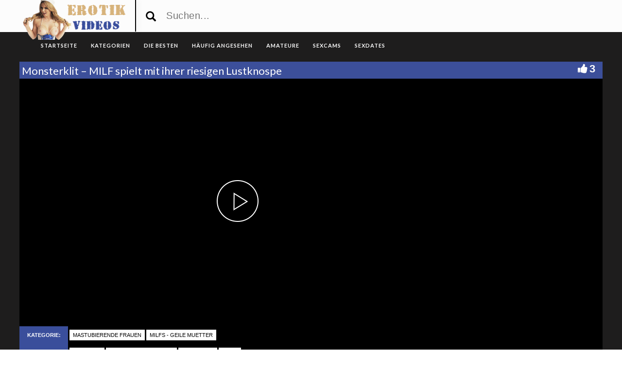

--- FILE ---
content_type: text/html; charset=UTF-8
request_url: https://www.erotik-sexvideos.com/monsterklit-milf-spielt-mit-ihrer-riesigen-lustknospe/
body_size: 14900
content:
<!DOCTYPE html>
<html lang="de">
<head>
	<meta charset="UTF-8">
    <!--[if IE]><meta http-equiv="X-UA-Compatible" content="IE=edge"><![endif]-->
	<meta name="viewport" content="width=device-width, initial-scale=1">
	<!--[if lt IE 9]>
	  <script src="https://www.erotik-sexvideos.com/wp-content/themes/erotikvideos/assets/js/ie8/html5shiv.js"></script>
      <script src="https://www.erotik-sexvideos.com/wp-content/themes/erotikvideos/assets/js/ie8/respond.min.js"></script>
	<![endif]-->	
<meta name="advertising-site-verification" content="a95c634cfec0d7f948cdbb9c553664fd" />

<script>var mars_ajax_url = "https://www.erotik-sexvideos.com/wp-admin/admin-ajax.php";</script><meta name='robots' content='index, follow, max-image-preview:large, max-snippet:-1, max-video-preview:-1' />

	<!-- This site is optimized with the Yoast SEO plugin v26.7 - https://yoast.com/wordpress/plugins/seo/ -->
	<title>Monsterklit - MILF spielt mit ihrer riesigen Lustknospe ★ Erotik und Sexfilme</title>
	<meta name="description" content="&#9654; Das Erotikvideo Monsterklit - MILF spielt mit ihrer riesigen Lustknospe gratis ansehen. Bei uns findest du geile Sex und Erotikfilme in bester Qualität kostenlos &#9829;" />
	<link rel="canonical" href="https://www.erotik-sexvideos.com/monsterklit-milf-spielt-mit-ihrer-riesigen-lustknospe/" />
	<meta property="og:locale" content="de_DE" />
	<meta property="og:type" content="article" />
	<meta property="og:title" content="Monsterklit - MILF spielt mit ihrer riesigen Lustknospe ★ Erotik und Sexfilme" />
	<meta property="og:description" content="&#9654; Das Erotikvideo Monsterklit - MILF spielt mit ihrer riesigen Lustknospe gratis ansehen. Bei uns findest du geile Sex und Erotikfilme in bester Qualität kostenlos &#9829;" />
	<meta property="og:url" content="https://www.erotik-sexvideos.com/monsterklit-milf-spielt-mit-ihrer-riesigen-lustknospe/" />
	<meta property="og:site_name" content="Kostenlose Erotikfilme und Videos" />
	<meta property="og:image" content="https://www.erotik-sexvideos.com/wp-content/uploads/2016/06/monsterklit-milf-spielt-mit-ihrer-riesigen-lustknospe.jpg" />
	<meta property="og:image:width" content="160" />
	<meta property="og:image:height" content="120" />
	<meta property="og:image:type" content="image/jpeg" />
	<meta name="twitter:card" content="summary_large_image" />
	<script type="application/ld+json" class="yoast-schema-graph">{"@context":"https://schema.org","@graph":[{"@type":"WebPage","@id":"https://www.erotik-sexvideos.com/monsterklit-milf-spielt-mit-ihrer-riesigen-lustknospe/","url":"https://www.erotik-sexvideos.com/monsterklit-milf-spielt-mit-ihrer-riesigen-lustknospe/","name":"Monsterklit - MILF spielt mit ihrer riesigen Lustknospe ★ Erotik und Sexfilme","isPartOf":{"@id":"https://www.erotik-sexvideos.com/#website"},"primaryImageOfPage":{"@id":"https://www.erotik-sexvideos.com/monsterklit-milf-spielt-mit-ihrer-riesigen-lustknospe/#primaryimage"},"image":{"@id":"https://www.erotik-sexvideos.com/monsterklit-milf-spielt-mit-ihrer-riesigen-lustknospe/#primaryimage"},"thumbnailUrl":"https://www.erotik-sexvideos.com/wp-content/uploads/2016/06/monsterklit-milf-spielt-mit-ihrer-riesigen-lustknospe.jpg","datePublished":"2016-06-19T14:07:11+00:00","description":"&#9654; Das Erotikvideo Monsterklit - MILF spielt mit ihrer riesigen Lustknospe gratis ansehen. Bei uns findest du geile Sex und Erotikfilme in bester Qualität kostenlos &#9829;","breadcrumb":{"@id":"https://www.erotik-sexvideos.com/monsterklit-milf-spielt-mit-ihrer-riesigen-lustknospe/#breadcrumb"},"inLanguage":"de","potentialAction":[{"@type":"ReadAction","target":["https://www.erotik-sexvideos.com/monsterklit-milf-spielt-mit-ihrer-riesigen-lustknospe/"]}]},{"@type":"ImageObject","inLanguage":"de","@id":"https://www.erotik-sexvideos.com/monsterklit-milf-spielt-mit-ihrer-riesigen-lustknospe/#primaryimage","url":"https://www.erotik-sexvideos.com/wp-content/uploads/2016/06/monsterklit-milf-spielt-mit-ihrer-riesigen-lustknospe.jpg","contentUrl":"https://www.erotik-sexvideos.com/wp-content/uploads/2016/06/monsterklit-milf-spielt-mit-ihrer-riesigen-lustknospe.jpg","width":160,"height":120},{"@type":"BreadcrumbList","@id":"https://www.erotik-sexvideos.com/monsterklit-milf-spielt-mit-ihrer-riesigen-lustknospe/#breadcrumb","itemListElement":[{"@type":"ListItem","position":1,"name":"Startseite","item":"https://www.erotik-sexvideos.com/"},{"@type":"ListItem","position":2,"name":"Videos","item":"https://www.erotik-sexvideos.com/video/"},{"@type":"ListItem","position":3,"name":"Monsterklit &#8211; MILF spielt mit ihrer riesigen Lustknospe"}]},{"@type":"WebSite","@id":"https://www.erotik-sexvideos.com/#website","url":"https://www.erotik-sexvideos.com/","name":"Kostenlose Erotikfilme und Videos","description":"Gratis Erotikfilme ansehen, bei uns bekommst du die schärfsten Erotikvideos zum Nulltarif. Schau gleich deine konstenlosen Erotikvideos online an.","potentialAction":[{"@type":"SearchAction","target":{"@type":"EntryPoint","urlTemplate":"https://www.erotik-sexvideos.com/?s={search_term_string}"},"query-input":{"@type":"PropertyValueSpecification","valueRequired":true,"valueName":"search_term_string"}}],"inLanguage":"de"}]}</script>
	<!-- / Yoast SEO plugin. -->


<link rel='dns-prefetch' href='//code.jquery.com' />
<link rel='dns-prefetch' href='//cdnjs.cloudflare.com' />
<link rel='dns-prefetch' href='//www.googletagmanager.com' />
<link rel='dns-prefetch' href='//fonts.googleapis.com' />
<link rel="alternate" type="application/rss+xml" title="Kostenlose Erotikfilme und Videos &raquo; Feed" href="https://www.erotik-sexvideos.com/feed/" />
<link rel="alternate" type="application/rss+xml" title="Kostenlose Erotikfilme und Videos &raquo; Kommentar-Feed" href="https://www.erotik-sexvideos.com/comments/feed/" />
<link rel="alternate" title="oEmbed (JSON)" type="application/json+oembed" href="https://www.erotik-sexvideos.com/wp-json/oembed/1.0/embed?url=https%3A%2F%2Fwww.erotik-sexvideos.com%2Fmonsterklit-milf-spielt-mit-ihrer-riesigen-lustknospe%2F" />
<link rel="alternate" title="oEmbed (XML)" type="text/xml+oembed" href="https://www.erotik-sexvideos.com/wp-json/oembed/1.0/embed?url=https%3A%2F%2Fwww.erotik-sexvideos.com%2Fmonsterklit-milf-spielt-mit-ihrer-riesigen-lustknospe%2F&#038;format=xml" />
<style id='wp-img-auto-sizes-contain-inline-css' type='text/css'>
img:is([sizes=auto i],[sizes^="auto," i]){contain-intrinsic-size:3000px 1500px}
/*# sourceURL=wp-img-auto-sizes-contain-inline-css */
</style>
<style id='wp-emoji-styles-inline-css' type='text/css'>

	img.wp-smiley, img.emoji {
		display: inline !important;
		border: none !important;
		box-shadow: none !important;
		height: 1em !important;
		width: 1em !important;
		margin: 0 0.07em !important;
		vertical-align: -0.1em !important;
		background: none !important;
		padding: 0 !important;
	}
/*# sourceURL=wp-emoji-styles-inline-css */
</style>
<style id='wp-block-library-inline-css' type='text/css'>
:root{--wp-block-synced-color:#7a00df;--wp-block-synced-color--rgb:122,0,223;--wp-bound-block-color:var(--wp-block-synced-color);--wp-editor-canvas-background:#ddd;--wp-admin-theme-color:#007cba;--wp-admin-theme-color--rgb:0,124,186;--wp-admin-theme-color-darker-10:#006ba1;--wp-admin-theme-color-darker-10--rgb:0,107,160.5;--wp-admin-theme-color-darker-20:#005a87;--wp-admin-theme-color-darker-20--rgb:0,90,135;--wp-admin-border-width-focus:2px}@media (min-resolution:192dpi){:root{--wp-admin-border-width-focus:1.5px}}.wp-element-button{cursor:pointer}:root .has-very-light-gray-background-color{background-color:#eee}:root .has-very-dark-gray-background-color{background-color:#313131}:root .has-very-light-gray-color{color:#eee}:root .has-very-dark-gray-color{color:#313131}:root .has-vivid-green-cyan-to-vivid-cyan-blue-gradient-background{background:linear-gradient(135deg,#00d084,#0693e3)}:root .has-purple-crush-gradient-background{background:linear-gradient(135deg,#34e2e4,#4721fb 50%,#ab1dfe)}:root .has-hazy-dawn-gradient-background{background:linear-gradient(135deg,#faaca8,#dad0ec)}:root .has-subdued-olive-gradient-background{background:linear-gradient(135deg,#fafae1,#67a671)}:root .has-atomic-cream-gradient-background{background:linear-gradient(135deg,#fdd79a,#004a59)}:root .has-nightshade-gradient-background{background:linear-gradient(135deg,#330968,#31cdcf)}:root .has-midnight-gradient-background{background:linear-gradient(135deg,#020381,#2874fc)}:root{--wp--preset--font-size--normal:16px;--wp--preset--font-size--huge:42px}.has-regular-font-size{font-size:1em}.has-larger-font-size{font-size:2.625em}.has-normal-font-size{font-size:var(--wp--preset--font-size--normal)}.has-huge-font-size{font-size:var(--wp--preset--font-size--huge)}.has-text-align-center{text-align:center}.has-text-align-left{text-align:left}.has-text-align-right{text-align:right}.has-fit-text{white-space:nowrap!important}#end-resizable-editor-section{display:none}.aligncenter{clear:both}.items-justified-left{justify-content:flex-start}.items-justified-center{justify-content:center}.items-justified-right{justify-content:flex-end}.items-justified-space-between{justify-content:space-between}.screen-reader-text{border:0;clip-path:inset(50%);height:1px;margin:-1px;overflow:hidden;padding:0;position:absolute;width:1px;word-wrap:normal!important}.screen-reader-text:focus{background-color:#ddd;clip-path:none;color:#444;display:block;font-size:1em;height:auto;left:5px;line-height:normal;padding:15px 23px 14px;text-decoration:none;top:5px;width:auto;z-index:100000}html :where(.has-border-color){border-style:solid}html :where([style*=border-top-color]){border-top-style:solid}html :where([style*=border-right-color]){border-right-style:solid}html :where([style*=border-bottom-color]){border-bottom-style:solid}html :where([style*=border-left-color]){border-left-style:solid}html :where([style*=border-width]){border-style:solid}html :where([style*=border-top-width]){border-top-style:solid}html :where([style*=border-right-width]){border-right-style:solid}html :where([style*=border-bottom-width]){border-bottom-style:solid}html :where([style*=border-left-width]){border-left-style:solid}html :where(img[class*=wp-image-]){height:auto;max-width:100%}:where(figure){margin:0 0 1em}html :where(.is-position-sticky){--wp-admin--admin-bar--position-offset:var(--wp-admin--admin-bar--height,0px)}@media screen and (max-width:600px){html :where(.is-position-sticky){--wp-admin--admin-bar--position-offset:0px}}

/*# sourceURL=wp-block-library-inline-css */
</style><style id='global-styles-inline-css' type='text/css'>
:root{--wp--preset--aspect-ratio--square: 1;--wp--preset--aspect-ratio--4-3: 4/3;--wp--preset--aspect-ratio--3-4: 3/4;--wp--preset--aspect-ratio--3-2: 3/2;--wp--preset--aspect-ratio--2-3: 2/3;--wp--preset--aspect-ratio--16-9: 16/9;--wp--preset--aspect-ratio--9-16: 9/16;--wp--preset--color--black: #000000;--wp--preset--color--cyan-bluish-gray: #abb8c3;--wp--preset--color--white: #ffffff;--wp--preset--color--pale-pink: #f78da7;--wp--preset--color--vivid-red: #cf2e2e;--wp--preset--color--luminous-vivid-orange: #ff6900;--wp--preset--color--luminous-vivid-amber: #fcb900;--wp--preset--color--light-green-cyan: #7bdcb5;--wp--preset--color--vivid-green-cyan: #00d084;--wp--preset--color--pale-cyan-blue: #8ed1fc;--wp--preset--color--vivid-cyan-blue: #0693e3;--wp--preset--color--vivid-purple: #9b51e0;--wp--preset--gradient--vivid-cyan-blue-to-vivid-purple: linear-gradient(135deg,rgb(6,147,227) 0%,rgb(155,81,224) 100%);--wp--preset--gradient--light-green-cyan-to-vivid-green-cyan: linear-gradient(135deg,rgb(122,220,180) 0%,rgb(0,208,130) 100%);--wp--preset--gradient--luminous-vivid-amber-to-luminous-vivid-orange: linear-gradient(135deg,rgb(252,185,0) 0%,rgb(255,105,0) 100%);--wp--preset--gradient--luminous-vivid-orange-to-vivid-red: linear-gradient(135deg,rgb(255,105,0) 0%,rgb(207,46,46) 100%);--wp--preset--gradient--very-light-gray-to-cyan-bluish-gray: linear-gradient(135deg,rgb(238,238,238) 0%,rgb(169,184,195) 100%);--wp--preset--gradient--cool-to-warm-spectrum: linear-gradient(135deg,rgb(74,234,220) 0%,rgb(151,120,209) 20%,rgb(207,42,186) 40%,rgb(238,44,130) 60%,rgb(251,105,98) 80%,rgb(254,248,76) 100%);--wp--preset--gradient--blush-light-purple: linear-gradient(135deg,rgb(255,206,236) 0%,rgb(152,150,240) 100%);--wp--preset--gradient--blush-bordeaux: linear-gradient(135deg,rgb(254,205,165) 0%,rgb(254,45,45) 50%,rgb(107,0,62) 100%);--wp--preset--gradient--luminous-dusk: linear-gradient(135deg,rgb(255,203,112) 0%,rgb(199,81,192) 50%,rgb(65,88,208) 100%);--wp--preset--gradient--pale-ocean: linear-gradient(135deg,rgb(255,245,203) 0%,rgb(182,227,212) 50%,rgb(51,167,181) 100%);--wp--preset--gradient--electric-grass: linear-gradient(135deg,rgb(202,248,128) 0%,rgb(113,206,126) 100%);--wp--preset--gradient--midnight: linear-gradient(135deg,rgb(2,3,129) 0%,rgb(40,116,252) 100%);--wp--preset--font-size--small: 13px;--wp--preset--font-size--medium: 20px;--wp--preset--font-size--large: 36px;--wp--preset--font-size--x-large: 42px;--wp--preset--spacing--20: 0.44rem;--wp--preset--spacing--30: 0.67rem;--wp--preset--spacing--40: 1rem;--wp--preset--spacing--50: 1.5rem;--wp--preset--spacing--60: 2.25rem;--wp--preset--spacing--70: 3.38rem;--wp--preset--spacing--80: 5.06rem;--wp--preset--shadow--natural: 6px 6px 9px rgba(0, 0, 0, 0.2);--wp--preset--shadow--deep: 12px 12px 50px rgba(0, 0, 0, 0.4);--wp--preset--shadow--sharp: 6px 6px 0px rgba(0, 0, 0, 0.2);--wp--preset--shadow--outlined: 6px 6px 0px -3px rgb(255, 255, 255), 6px 6px rgb(0, 0, 0);--wp--preset--shadow--crisp: 6px 6px 0px rgb(0, 0, 0);}:where(.is-layout-flex){gap: 0.5em;}:where(.is-layout-grid){gap: 0.5em;}body .is-layout-flex{display: flex;}.is-layout-flex{flex-wrap: wrap;align-items: center;}.is-layout-flex > :is(*, div){margin: 0;}body .is-layout-grid{display: grid;}.is-layout-grid > :is(*, div){margin: 0;}:where(.wp-block-columns.is-layout-flex){gap: 2em;}:where(.wp-block-columns.is-layout-grid){gap: 2em;}:where(.wp-block-post-template.is-layout-flex){gap: 1.25em;}:where(.wp-block-post-template.is-layout-grid){gap: 1.25em;}.has-black-color{color: var(--wp--preset--color--black) !important;}.has-cyan-bluish-gray-color{color: var(--wp--preset--color--cyan-bluish-gray) !important;}.has-white-color{color: var(--wp--preset--color--white) !important;}.has-pale-pink-color{color: var(--wp--preset--color--pale-pink) !important;}.has-vivid-red-color{color: var(--wp--preset--color--vivid-red) !important;}.has-luminous-vivid-orange-color{color: var(--wp--preset--color--luminous-vivid-orange) !important;}.has-luminous-vivid-amber-color{color: var(--wp--preset--color--luminous-vivid-amber) !important;}.has-light-green-cyan-color{color: var(--wp--preset--color--light-green-cyan) !important;}.has-vivid-green-cyan-color{color: var(--wp--preset--color--vivid-green-cyan) !important;}.has-pale-cyan-blue-color{color: var(--wp--preset--color--pale-cyan-blue) !important;}.has-vivid-cyan-blue-color{color: var(--wp--preset--color--vivid-cyan-blue) !important;}.has-vivid-purple-color{color: var(--wp--preset--color--vivid-purple) !important;}.has-black-background-color{background-color: var(--wp--preset--color--black) !important;}.has-cyan-bluish-gray-background-color{background-color: var(--wp--preset--color--cyan-bluish-gray) !important;}.has-white-background-color{background-color: var(--wp--preset--color--white) !important;}.has-pale-pink-background-color{background-color: var(--wp--preset--color--pale-pink) !important;}.has-vivid-red-background-color{background-color: var(--wp--preset--color--vivid-red) !important;}.has-luminous-vivid-orange-background-color{background-color: var(--wp--preset--color--luminous-vivid-orange) !important;}.has-luminous-vivid-amber-background-color{background-color: var(--wp--preset--color--luminous-vivid-amber) !important;}.has-light-green-cyan-background-color{background-color: var(--wp--preset--color--light-green-cyan) !important;}.has-vivid-green-cyan-background-color{background-color: var(--wp--preset--color--vivid-green-cyan) !important;}.has-pale-cyan-blue-background-color{background-color: var(--wp--preset--color--pale-cyan-blue) !important;}.has-vivid-cyan-blue-background-color{background-color: var(--wp--preset--color--vivid-cyan-blue) !important;}.has-vivid-purple-background-color{background-color: var(--wp--preset--color--vivid-purple) !important;}.has-black-border-color{border-color: var(--wp--preset--color--black) !important;}.has-cyan-bluish-gray-border-color{border-color: var(--wp--preset--color--cyan-bluish-gray) !important;}.has-white-border-color{border-color: var(--wp--preset--color--white) !important;}.has-pale-pink-border-color{border-color: var(--wp--preset--color--pale-pink) !important;}.has-vivid-red-border-color{border-color: var(--wp--preset--color--vivid-red) !important;}.has-luminous-vivid-orange-border-color{border-color: var(--wp--preset--color--luminous-vivid-orange) !important;}.has-luminous-vivid-amber-border-color{border-color: var(--wp--preset--color--luminous-vivid-amber) !important;}.has-light-green-cyan-border-color{border-color: var(--wp--preset--color--light-green-cyan) !important;}.has-vivid-green-cyan-border-color{border-color: var(--wp--preset--color--vivid-green-cyan) !important;}.has-pale-cyan-blue-border-color{border-color: var(--wp--preset--color--pale-cyan-blue) !important;}.has-vivid-cyan-blue-border-color{border-color: var(--wp--preset--color--vivid-cyan-blue) !important;}.has-vivid-purple-border-color{border-color: var(--wp--preset--color--vivid-purple) !important;}.has-vivid-cyan-blue-to-vivid-purple-gradient-background{background: var(--wp--preset--gradient--vivid-cyan-blue-to-vivid-purple) !important;}.has-light-green-cyan-to-vivid-green-cyan-gradient-background{background: var(--wp--preset--gradient--light-green-cyan-to-vivid-green-cyan) !important;}.has-luminous-vivid-amber-to-luminous-vivid-orange-gradient-background{background: var(--wp--preset--gradient--luminous-vivid-amber-to-luminous-vivid-orange) !important;}.has-luminous-vivid-orange-to-vivid-red-gradient-background{background: var(--wp--preset--gradient--luminous-vivid-orange-to-vivid-red) !important;}.has-very-light-gray-to-cyan-bluish-gray-gradient-background{background: var(--wp--preset--gradient--very-light-gray-to-cyan-bluish-gray) !important;}.has-cool-to-warm-spectrum-gradient-background{background: var(--wp--preset--gradient--cool-to-warm-spectrum) !important;}.has-blush-light-purple-gradient-background{background: var(--wp--preset--gradient--blush-light-purple) !important;}.has-blush-bordeaux-gradient-background{background: var(--wp--preset--gradient--blush-bordeaux) !important;}.has-luminous-dusk-gradient-background{background: var(--wp--preset--gradient--luminous-dusk) !important;}.has-pale-ocean-gradient-background{background: var(--wp--preset--gradient--pale-ocean) !important;}.has-electric-grass-gradient-background{background: var(--wp--preset--gradient--electric-grass) !important;}.has-midnight-gradient-background{background: var(--wp--preset--gradient--midnight) !important;}.has-small-font-size{font-size: var(--wp--preset--font-size--small) !important;}.has-medium-font-size{font-size: var(--wp--preset--font-size--medium) !important;}.has-large-font-size{font-size: var(--wp--preset--font-size--large) !important;}.has-x-large-font-size{font-size: var(--wp--preset--font-size--x-large) !important;}
/*# sourceURL=global-styles-inline-css */
</style>

<style id='classic-theme-styles-inline-css' type='text/css'>
/*! This file is auto-generated */
.wp-block-button__link{color:#fff;background-color:#32373c;border-radius:9999px;box-shadow:none;text-decoration:none;padding:calc(.667em + 2px) calc(1.333em + 2px);font-size:1.125em}.wp-block-file__button{background:#32373c;color:#fff;text-decoration:none}
/*# sourceURL=/wp-includes/css/classic-themes.min.css */
</style>
<link rel='stylesheet' id='bootstrap.min.css-css' href='https://www.erotik-sexvideos.com/wp-content/themes/erotikvideos/assets/css/bootstrap.min.css?ver=6.9' type='text/css' media='all' />
<link rel='stylesheet' id='mars-font-awesome.css-css' href='https://www.erotik-sexvideos.com/wp-content/themes/erotikvideos/assets/css/font-awesome.min.css?ver=6.9' type='text/css' media='all' />
<link rel='stylesheet' id='mars-googlefont-lato-css' href='//fonts.googleapis.com/css?family=Lato%3A300%2C400%2C700%2C900&#038;ver=6.9' type='text/css' media='all' />
<link rel='stylesheet' id='style-css' href='https://www.erotik-sexvideos.com/wp-content/themes/erotikvideos/style.css' type='text/css' media='all' />
<link rel='stylesheet' id='bootstrap-multiselect.css-css' href='https://www.erotik-sexvideos.com/wp-content/themes/erotikvideos/assets/css/bootstrap-multiselect.css?ver=6.9' type='text/css' media='all' />
<link rel='stylesheet' id='bsf-Defaults-css' href='https://www.erotik-sexvideos.com/wp-content/uploads/smile_fonts/Defaults/Defaults.css?ver=3.19.13' type='text/css' media='all' />
<script type="text/javascript" src="https://www.erotik-sexvideos.com/wp-includes/js/jquery/jquery.min.js?ver=3.7.1" id="jquery-core-js"></script>
<script type="text/javascript" src="https://www.erotik-sexvideos.com/wp-includes/js/jquery/jquery-migrate.min.js?ver=3.4.1" id="jquery-migrate-js"></script>

<!-- Google Tag (gtac.js) durch Site-Kit hinzugefügt -->
<!-- Von Site Kit hinzugefügtes Google-Analytics-Snippet -->
<script type="text/javascript" src="https://www.googletagmanager.com/gtag/js?id=GT-MKP3KVR" id="google_gtagjs-js" async></script>
<script type="text/javascript" id="google_gtagjs-js-after">
/* <![CDATA[ */
window.dataLayer = window.dataLayer || [];function gtag(){dataLayer.push(arguments);}
gtag("set","linker",{"domains":["www.erotik-sexvideos.com"]});
gtag("js", new Date());
gtag("set", "developer_id.dZTNiMT", true);
gtag("config", "GT-MKP3KVR");
//# sourceURL=google_gtagjs-js-after
/* ]]> */
</script>
<link rel="https://api.w.org/" href="https://www.erotik-sexvideos.com/wp-json/" /><link rel="EditURI" type="application/rsd+xml" title="RSD" href="https://www.erotik-sexvideos.com/xmlrpc.php?rsd" />
<meta name="generator" content="WordPress 6.9" />
<link rel='shortlink' href='https://www.erotik-sexvideos.com/?p=1642' />
<meta name="generator" content="Redux 4.5.10" /><meta name="generator" content="Site Kit by Google 1.168.0" /><style>.item .meta .heart, .feat-item .feat-info .meta .heart{display:none;}
.item .meta .views, .feat-item .feat-info .meta .views{display: none;}
.item .meta .date, .feat-item .feat-info .meta .date{display: none;}
.video-info span.views{display: none;}
.video-details .date{display:none;}
.video-options{display:none;}
.post-entry{display:none;}
.social-share-buttons{display:none;}
#header-social .fa-rss{display:none;}
.comments{display:none;}
.video-section .post .post-header, .widget .post .post-header{display:none;}</style><style type="text/css">.recentcomments a{display:inline !important;padding:0 !important;margin:0 !important;}</style><meta name="generator" content="Powered by WPBakery Page Builder - drag and drop page builder for WordPress."/>
<style type="text/css" id="custom-background-css">
body.custom-background { background-image: url("https://www.erotik-sexvideos.com/wp-content/uploads/2016/09/background.png"); background-position: left top; background-size: auto; background-repeat: repeat; background-attachment: scroll; }
</style>
	<link rel="icon" href="https://www.erotik-sexvideos.com/wp-content/uploads/2016/06/cropped-favicon-32x32.png" sizes="32x32" />
<link rel="icon" href="https://www.erotik-sexvideos.com/wp-content/uploads/2016/06/cropped-favicon-192x192.png" sizes="192x192" />
<link rel="apple-touch-icon" href="https://www.erotik-sexvideos.com/wp-content/uploads/2016/06/cropped-favicon-180x180.png" />
<meta name="msapplication-TileImage" content="https://www.erotik-sexvideos.com/wp-content/uploads/2016/06/cropped-favicon-270x270.png" />
<noscript><style> .wpb_animate_when_almost_visible { opacity: 1; }</style></noscript><meta name="referrer" content="never">
<link rel='stylesheet' id='redux-custom-fonts-css' href='//www.erotik-sexvideos.com/wp-content/uploads/redux/custom-fonts/fonts.css?ver=1675205561' type='text/css' media='all' />
</head>
<body class="wp-singular video-template-default single single-video postid-1642 single-format-standard custom-background wp-theme-erotikvideos wpb-js-composer js-comp-ver-6.10.0 vc_responsive">

		<div id="header">
		<div class="container">
			<div class="row">
				<center><div class="col-sm-3" id="logo">
					<a title="Gratis Erotikfilme ansehen, bei uns bekommst du die schärfsten Erotikvideos zum Nulltarif. Schau gleich deine konstenlosen Erotikvideos online an." href="https://www.erotik-sexvideos.com">
												<img src="https://www.erotik-sexvideos.com/wp-content/uploads/2016/06/logo2-2.png" alt="Gratis Erotikfilme ansehen, bei uns bekommst du die schärfsten Erotikvideos zum Nulltarif. Schau gleich deine konstenlosen Erotikvideos online an." />
					</a>
				</div></center>
				<form method="get" action="https://www.erotik-sexvideos.com">	
					<div class="col-sm-6" id="header-search">
<span style="color:#000; font-size: 16pt" class="glyphicon glyphicon-search search-icon"></span>
												<input value="" name="s" type="text" placeholder="Suchen..." id="search">
					</div>
				</form>
							</div>
		</div>
	</div><!-- /#header -->
	<div id="navigation-wrapper">
		<div class="container">
			<div class="navbar-header">
			  <button class="navbar-toggle" type="button" data-toggle="collapse" data-target=".bs-navbar-collapse">
				<span class="icon-bar"></span>
				<span class="icon-bar"></span>
				<span class="icon-bar"></span>
			  </button>
			</div>
			<nav class="collapse navbar-collapse bs-navbar-collapse" role="navigation">
			<!-- menu -->
			  	<ul id="menu-menu-1" class="nav navbar-nav list-inline menu"><li id="menu-item-380" class="menu-item menu-item-type-post_type menu-item-object-page menu-item-home menu-item-380 depth"><a href="https://www.erotik-sexvideos.com/">Startseite</a></li>
<li id="menu-item-386" class="menu-item menu-item-type-post_type menu-item-object-page menu-item-386 depth"><a href="https://www.erotik-sexvideos.com/kategorien/">KATEGORIEN</a></li>
<li id="menu-item-384" class="menu-item menu-item-type-post_type menu-item-object-page menu-item-384 depth"><a href="https://www.erotik-sexvideos.com/die-besten/">DIE BESTEN</a></li>
<li id="menu-item-385" class="menu-item menu-item-type-post_type menu-item-object-page menu-item-385 depth"><a href="https://www.erotik-sexvideos.com/haeufig-angesehen/">Häufig angesehen</a></li>
<li id="menu-item-4417" class="menu-item menu-item-type-custom menu-item-object-custom menu-item-4417 depth"><a target="_blank" href="http://www.deutsche-amateurgirls.net">AMATEURE</a></li>
<li id="menu-item-4418" class="menu-item menu-item-type-custom menu-item-object-custom menu-item-4418 depth"><a target="_blank" href="http://deinesexcams.com">SEXCAMS</a></li>
<li id="menu-item-4419" class="menu-item menu-item-type-custom menu-item-object-custom menu-item-4419 depth"><a target="_blank" href="http://www.geilesexdates.net">SEXDATES</a></li>
</ul>			</nav>
		</div>
	</div><!-- /#navigation-wrapper -->	

<div class="container tube-tab-navigation-wrapper">
<ul id="menu-tabs" class="tube-tab-menu"><li id="menu-item-6021" class="menu-item menu-item-type-custom menu-item-object-custom menu-item-6021 depth"><a target="_blank" href="http://www.deutsche-amateurgirls.net/">AMATEURE</a></li><li id="menu-item-6022" class="menu-item menu-item-type-custom menu-item-object-custom menu-item-6022 depth"><a target="_blank" href="http://deinesexcams.com">CAMS</a></li><li id="menu-item-6023" class="menu-item menu-item-type-custom menu-item-object-custom menu-item-6023 depth"><a target="_blank" href="http://www.geilesexdates.net/">DATES</a></li></ul></div>

<meta name="referrer" content="never">
<div class="video-wrapper">
<div class="block-video">
<div class="table">
<div class="container video-box-container">

<div class="video-info large">
                                <h1>Monsterklit &#8211; MILF spielt mit ihrer riesigen Lustknospe</h1>
                                                        <span class="views"><i class="fa fa-eye"></i>5401</span>
                                    <a href="javascript:void(0)" class="likes-dislikes" action="like" id="1642"><span class="likes"><i class="fa fa-thumbs-up"></i><label class="likevideo1642">3</label></span></a>
</div>

                
                <script
                type="text/javascript" 
                src="https://cdnjs.cloudflare.com/ajax/libs/jquery/3.5.1/jquery.min.js"
                crossorigin="anonymous"></script>
                <link href="https://www.erotik-sexvideos.com/wp-content/themes/erotikvideos/video-js/skins/treso/videojs.min.css" type="text/css" rel="stylesheet">
                <script defer src="https://cdnjs.cloudflare.com/ajax/libs/video.js/7.8.1/video.min.js"></script>
                <script defer src="https://www.erotik-sexvideos.com/wp-content/themes/erotikvideos/video-js/nuevo.min.js"></script>
                <script defer src="https://www.erotik-sexvideos.com/wp-content/themes/erotikvideos/video-js/plugins/videojs.p2p.min.js"></script>
                <script defer src="https://www.erotik-sexvideos.com/wp-content/themes/erotikvideos/video-js/plugins/landscape_plugin.min.js"></script>
                <script defer src="https://www.erotik-sexvideos.com/wp-content/themes/erotikvideos/video-js/plugins/videojs.hotkeys.min.js"></script>
                <div class="player-row-wrapper">
                <div id="newplay" class="player container center player-large ">
                   
              
              <video id="thisPlayer" class="video-js vjs-16-9 vjs-default-skin" controls webkit-playsinline="true" playsinline="true" preload="auto">
               <p class="vjs-no-js">To view this video please enable JavaScript, and consider upgrading to a web browser that supports HTML5 video</p>
              </video> 

          <script async>
          var again = 0;
          document.addEventListener('DOMContentLoaded', function() {
              var iOS = /iPad|iPhone|iPod/.test(navigator.userAgent) && !window.MSStream;
              var theid = "eyJ0eXAiOiJKV1QiLCJhbGciOiJIUzI1NiJ9.eyJ0aGVpZCI6IjgwNTAxMyJ9.qo1XcDVxim76jvskPJAhaE4X1Z_ddMW_gROu6KGfdM8";
              var rnum = Math.random();
              var worked = 0;
              if("xhamster"=="xvideos"){
                var theurl = 'https://data-cdn.xyz/codes/vicode/' + theid;
              }else{
                var theurl = 'https://data-cdn.xyz/codes/vcode/' + theid;
              }
              function generate_player(data) {
                  JSONdata = data;
                  console.log(JSONdata);
                  var string = JSONdata.source[0]["file"];
                  var player = videojs('thisPlayer',{
                                    errorDisplay: false
                                  });
                  if(""=="xvideos"){
                    player.src({
                        src: string,
                        type: 'application/x-mpegURL',
                    });
                  }else{
                    player.src({
                        src: string,
                        type: 'video/mp4',
                        label: JSONdata.source[0]["label"]
                    });
                  }
                  player.on('loadeddata', function(e) {
                    worked = 1;
                    player.nuevo({
                        video_id: "805013",
                        resume: true,
                        contextMenu: false,
                        relatedMenu: false,
                        shareMenu: false,
                        rateMenu: false,
                        zoomMenu: false
                                            });

                    if (!iOS) {
                        player.landscapeFullscreen();
                    }
                  });   
                  player.load()
                  player.on('error', function(e) {
                      console.log("err");
                      console.log(e);
                      if (again < 8){
                        if("xhamster"=="xvideos"){
                          $.ajax({
                              url: 'https://data-cdn.xyz/codes2/vicode/' + JSONdata.source[0]["S"] + theid
                          }).done(function(data) {console.log(data);});
                        }else{
                          $.ajax({
                              url: 'https://data-cdn.xyz/codes2/vcode/' + JSONdata.source[0]["S"] + theid
                          }).done(function(data) {console.log(data);});
                        }                          
                          $.ajax({
                              url: theurl
                          }).done(function(data) { 
                            again = again + 1;
                            JSONdata = data;
                            console.log(JSONdata);                             
                            var string = JSONdata.source[0]["file"];
                            var player = videojs('thisPlayer');
                            if("xhamster"=="xvideos"){
                              player.src({
                                  src: string,
                                  type: 'application/x-mpegURL',
                              });
                            }else{
                              player.src({
                                  src: string,
                                  type: 'video/mp4',
                                  label: JSONdata.source[0]["label"]
                              });
                                                        }

                            player.load()
                          });                      
                      }

                  });
                  player.on("playing", function() {
                      $(".vjs-roll").on('click', function() {
                          window.open('https://www.visit-x.net/de/amateur/cute-curly/?w=45976&ws=2005001', '_blank');
                      });
                      $(".roll-skip-button").on('click', function() {
                          player.play();
                      });
                  });
                  $(".startplaying").click(function() {
                      $(".vjs-roll").on('click', function() {
                          window.open('https://www.visit-x.net/de/amateur/cute-curly/?w=45976&ws=2005001', '_blank');
                      });
                      $(".roll-skip-button").on('click', function() {
                          player.play();
                      });
                  });   
                  if (rnum > 0.5 && !iOS) {
                      player.vroll({
                          src:"/bilder/mp4/cute-curly_wdz1tUCB.mp4",
                          type:"video/mp4",
                          href:"https://www.visit-x.net/de/amateur/cute-curly/?w=45976&ws=2005001",
                          offset:"0",
                          skip: "5"
                      });
                    console.log("ad");
                  } 
              };
              setTimeout(function(){ 
                    if(iOS){
                      worked = 0;
                      try{
                          if (document.getElementById("thisPlayer_html5_api").readyState > 0){
                            worked = 1;
                        }
                      }catch(e){
                        console.log("iphone...");
                      }
                      try{
                          if (document.getElementById("thisPlayer").readyState > 0){
                            worked = 1;
                        }
                      }catch(e){
                        console.log("iphone2...");
                      }
                    }
                    if (worked==0){
                      console.log("Timeout");
                      var styleElement = getComputedStyle(document.querySelector("body > div.video-wrapper > div > div.table > div > div.player-row-wrapper"));
                      document.getElementById("thisPlayer").remove(); 
                          document.getElementById("newplay").innerHTML='<iframe width="100%" height="' + styleElement.height + '" src="https://xhamster.com/embed/805013" frameborder="0" scrolling="no" allowfullscreen></iframe>';
                      try {player.dispose();}catch(e){};  
                  }
               }, 6000);
              setTimeout(function() {
                  try {
                      $.ajax({
                          url: theurl,
                          timeout: 1500,
                          error: function(){
                            if (again < 8){
                              again = again + 1;
                                $.ajax({
                                    url: theurl,
                                    timeout:3000
                                  }).done(function(data) {
                                    console.log("timeout1");
                                    generate_player(data);
                                  });                            }
                          }
                      }).done(function(data) {

                        generate_player(data);
                      });
                      }
                      catch (e) {
                          console.log("Mainerror");
                          var styleElement = getComputedStyle(document.querySelector("body > div.video-wrapper > div > div.table > div > div.player-row-wrapper"));
                          document.getElementById("thisPlayer").remove() 
                          document.getElementById("newplay").innerHTML='<iframe width="100%" height="' + styleElement.height + '" src="https://xhamster.com/embed/805013" frameborder="0" scrolling="no" allowfullscreen></iframe>';
                      }
              });
          });
        </script>
        <style>
          .video-js .vjs-big-play-button {
            z-index: 5;
            pointer-events: auto !important;
          }
          .roll-skip-button{
              font-size: large;
          };
          .vjs-roll-controls .roll-countdown {
              font-size: large !important;

          };
          .roll-blocker{
              cursor: pointer;
          }
            #thisPlayer {
                display: block;
                width: ;
                height: ;
                position: relative;
            }
        </style>
                                
                                        <div id="lightoff"></div>
              </div>
     <div class="video-side-adds">
	 
<div class="side-add col-1 tf-sp" style="height:250px;width:300px;" id="ea_6847787_node1"></div>
<div class="side-add col-2 tf-sp" style="height:250px;width:300px;" id="ea_6847787_node2"></div>
<div class="side-add col-3 tf-sp" style="height:250px;width:300px;" id="ea_6847787_node3"></div>
	  
      </div>
            <div style="clear:both;"></div>
            </div>
                    <div class="video-details">
                    <span class="meta categories"><span class="meta-info">Kategorie:</span> <a href="https://www.erotik-sexvideos.com/category/mastubierende-frauen/" rel="tag">Mastubierende Frauen</a> <a href="https://www.erotik-sexvideos.com/category/milfs-geile-muetter/" rel="tag">Milfs - geile Muetter</a></span>
                    <span class="meta tags"><span class="meta-info">Tags:</span> <a href="https://www.erotik-sexvideos.com/tag/erwischt/" rel="tag">Erwischt</a> <a href="https://www.erotik-sexvideos.com/tag/ich-fick-deine-mutter/" rel="tag">ich fick deine mutter</a> <a href="https://www.erotik-sexvideos.com/tag/milfporno/" rel="tag">milfporno</a> <a href="https://www.erotik-sexvideos.com/tag/milfs/" rel="tag">Milfs</a></span>
                </div>
    </div>
</div>

<div class="container" style="min-height: 100px;">
    <div class="row">
<div class="col-sm-12 main-content">
                        
              <div class="row video-options">
                    <div class="col-sm-3 col-xs-6 box-comment">
                        <a href="javascript:void(0)" class="option comments-scrolling">
                            <i class="fa fa-comments"></i>
                            <span class="option-text">Kommentare</span>
                        </a>
                    </div>
                    
                    <div class="col-sm-3 col-xs-6 box-share">
                        <a href="javascript:void(0)" class="option share-button" id="off">
                            <i class="fa fa-share"></i>
                            <span class="option-text">Teilen</span>
                        </a>
                    </div>
                    
                    <div class="col-sm-3 col-xs-6 box-like">
                        <a  class="option likes-dislikes" href="javascript:void(0)" action="like" id="1642" id="buttonlike" video="1642">
                            <i class="fa fa-thumbs-up"></i>
                            <span class="option-text likes-dislikes">
                              <label class="likevideo1642">3</label>
                            </span>
                        </a>
                                            </div>
                    <div class="col-sm-3 col-xs-6 box-turn-off-light">
            <!-- LIGHT SWITCH -->
            <a href="javascript:void(0)" class="option switch-button">
                            <i class="fa fa-lightbulb-o"></i>
              <span class="option-text">Turn off Light</span>
                        </a>  
                    </div>
                </div>  
        
        <!-- IF SHARE BUTTON IS CLICKED SHOW THIS -->
        <div class="video-details">
                    <span class="date">Veröffentlicht am  19. Juni 2016 by <a href="https://www.erotik-sexvideos.com/author/erotiksexv7ug5xiasb0unjf6okqmofub2c3ijlztdmldpcmhm/">erotiksexv7Ug5XIaSb0uNJf6okqmoFuB2C3IjlZtDMldpCmHm</a></span>
                    <div class="post-entry"><p>Monsterklit &#8211; MILF spielt mit ihrer riesigen Lustknospe</p>
</div>
                </div>
        
        			<div id="carousel-latest-mars-relatedvideo-widgets-2" class="carousel carousel-mars-relatedvideo-widgets-2 slide video-section"  data-ride="carousel">
					          		<div class="section-header">
          				                        	<h3>MEHR SEXVIDEOS</h3>
                        			            <ol class="carousel-indicators section-nav">
			            	<li data-target="#carousel-latest-mars-relatedvideo-widgets-2" data-slide-to="0" class="bullet active"></li>
			                <li data-target="#carousel-latest-mars-relatedvideo-widgets-2" data-slide-to="1" class="bullet"></li> <li data-target="#carousel-latest-mars-relatedvideo-widgets-2" data-slide-to="2" class="bullet"></li> <li data-target="#carousel-latest-mars-relatedvideo-widgets-2" data-slide-to="3" class="bullet"></li> 			            </ol>

                    </div><!-- end section header -->
                                       <div class="latest-wrapper">
                    	<div class="row">
		                     <div class="carousel-inner">
		                       				                       				                       		<div class="item active">
			                       				                       		<div class="col-sm-2 col-xs-6 item responsive-height mars-relatedvideo-widgets-2-4773">
			                       			<div class="item-img">
                                	<div class="duration-overlay">                                    <span class="hd-thumbnail"> HD </span>6:5                                    </div>

                                    		    <style>
        span.fileError {
            color: red;
            font-weight: bold;
        }
    </style>
    <div class="thumb">
                        <a href="https://www.erotik-sexvideos.com/reife-frau-nimmt-schwarze-schwaenze-in-alle-loecher/" title="Reife Frau nimmt schwarze Schwänze in alle Löcher">
                    <div class="videomain">
                        <div class="embed-responsive embed-responsive-4by3">
                            <img class="item__thumb-img" src="" video-preview="/bilder/mp4/xv6023117.mp4" data-src="/bilder/xv/xv6023117.jpg" width="320" height="240" alt="">
                            <span class="video" style="display: none">
                            </span>
                        </div>
                    </div>
                </a>
                </div>
    											</div>
                                            <h3><a title="Reife Frau nimmt schwarze Schwänze in alle Löcher" href="https://www.erotik-sexvideos.com/reife-frau-nimmt-schwarze-schwaenze-in-alle-loecher/">Reife Frau nimmt schwarze Schwänze in alle Löcher</a></h3>
											
			<div class="meta"><span class="date">Vor 8 Jahren</span><span class="views">5436   Ansichten</span><span class="heart"><i class="fa fa-heart"></i>15</span>
			</div>
			                                     </div>
				                    			                       				                       		<div class="col-sm-2 col-xs-6 item responsive-height mars-relatedvideo-widgets-2-4903">
			                       			<div class="item-img">
                                	<div class="duration-overlay">                                    <span class="hd-thumbnail"> HD </span>9:34                                    </div>

                                    		    <style>
        span.fileError {
            color: red;
            font-weight: bold;
        }
    </style>
    <div class="thumb">
                        <a href="https://www.erotik-sexvideos.com/die-scharfe-anny-aurora-fickt-sich-das-enge-loch-mit-dem-glassdildo/" title="Die scharfe Anny Aurora fickt sich das enge Loch mit dem Glassdildo">
                    <div class="videomain">
                        <div class="embed-responsive embed-responsive-4by3">
                            <img class="item__thumb-img" src="" video-preview="/bilder/mp4/xv6216211.mp4" data-src="/bilder/xv/xv6216211.jpg" width="320" height="240" alt="">
                            <span class="video" style="display: none">
                            </span>
                        </div>
                    </div>
                </a>
                </div>
    											</div>
                                            <h3><a title="Die scharfe Anny Aurora fickt sich das enge Loch mit dem Glassdildo" href="https://www.erotik-sexvideos.com/die-scharfe-anny-aurora-fickt-sich-das-enge-loch-mit-dem-glassdildo/">Die scharfe Anny Aurora fickt sich das enge Loch mit dem Glassdildo</a></h3>
											
			<div class="meta"><span class="date">Vor 8 Jahren</span><span class="views">3663   Ansichten</span><span class="heart"><i class="fa fa-heart"></i>11</span>
			</div>
			                                     </div>
				                    			                       				                       		<div class="col-sm-2 col-xs-6 item responsive-height mars-relatedvideo-widgets-2-5533">
			                       			<div class="item-img">
                                	<div class="duration-overlay">                                    15:20                                    </div>

                                    		    <style>
        span.fileError {
            color: red;
            font-weight: bold;
        }
    </style>
    <div class="thumb">
                        <a href="https://www.erotik-sexvideos.com/milf-nimmt-sich-zeit-fuer-sich-selbst/" title="Milf nimmt sich Zeit für sich selbst">
                    <div class="videomain">
                        <div class="embed-responsive embed-responsive-4by3">
                            <img class="item__thumb-img" src="" video-preview="/bilder/mp4/xv6303215.mp4" data-src="/bilder/xv/xv6303215.jpg" width="320" height="240" alt="">
                            <span class="video" style="display: none">
                            </span>
                        </div>
                    </div>
                </a>
                </div>
    											</div>
                                            <h3><a title="Milf nimmt sich Zeit für sich selbst" href="https://www.erotik-sexvideos.com/milf-nimmt-sich-zeit-fuer-sich-selbst/">Milf nimmt sich Zeit für sich selbst</a></h3>
											
			<div class="meta"><span class="date">Vor 8 Jahren</span><span class="views">3622   Ansichten</span><span class="heart"><i class="fa fa-heart"></i>4</span>
			</div>
			                                     </div>
				                    			                       				                       		<div class="col-sm-2 col-xs-6 item responsive-height mars-relatedvideo-widgets-2-5449">
			                       			<div class="item-img">
                                	<div class="duration-overlay">                                    14:42                                    </div>

                                    		    <style>
        span.fileError {
            color: red;
            font-weight: bold;
        }
    </style>
    <div class="thumb">
                        <a href="https://www.erotik-sexvideos.com/die-schoene-natur-macht-geil/" title="Die schöne Natur macht geil">
                    <div class="videomain">
                        <div class="embed-responsive embed-responsive-4by3">
                            <img class="item__thumb-img" src="" video-preview="/bilder/mp4/xv6394709.mp4" data-src="https://www.erotik-sexvideos.com/bilder/Die-schoene-Natur-macht-geil.jpg" width="320" height="240" alt="">
                            <span class="video" style="display: none">
                            </span>
                        </div>
                    </div>
                </a>
                </div>
    											</div>
                                            <h3><a title="Die schöne Natur macht geil" href="https://www.erotik-sexvideos.com/die-schoene-natur-macht-geil/">Die schöne Natur macht geil</a></h3>
											
			<div class="meta"><span class="date">Vor 9 Jahren</span><span class="views">4416   Ansichten</span><span class="heart"><i class="fa fa-heart"></i>11</span>
			</div>
			                                     </div>
				                    			                       				                       		<div class="col-sm-2 col-xs-6 item responsive-height mars-relatedvideo-widgets-2-4457">
			                       			<div class="item-img">
                                	<div class="duration-overlay">                                    6:4                                    </div>

                                    		    <style>
        span.fileError {
            color: red;
            font-weight: bold;
        }
    </style>
    <div class="thumb">
                        <a href="https://www.erotik-sexvideos.com/anal-gestopft/" title="Anal gestopft">
                    <div class="videomain">
                        <div class="embed-responsive embed-responsive-4by3">
                            <img class="item__thumb-img" src="" video-preview="/bilder/mp4/xv6176570.mp4" data-src="https://www.erotik-sexvideos.com/bilder/Anal-gestopft.jpg" width="320" height="240" alt="">
                            <span class="video" style="display: none">
                            </span>
                        </div>
                    </div>
                </a>
                </div>
    											</div>
                                            <h3><a title="Anal gestopft" href="https://www.erotik-sexvideos.com/anal-gestopft/">Anal gestopft</a></h3>
											
			<div class="meta"><span class="date">Vor 9 Jahren</span><span class="views">2776   Ansichten</span><span class="heart"><i class="fa fa-heart"></i>4</span>
			</div>
			                                     </div>
				                    			                       				                       		<div class="col-sm-2 col-xs-6 item responsive-height mars-relatedvideo-widgets-2-4429">
			                       			<div class="item-img">
                                	<div class="duration-overlay">                                    <span class="hd-thumbnail"> HD </span>8:0                                    </div>

                                    		    <style>
        span.fileError {
            color: red;
            font-weight: bold;
        }
    </style>
    <div class="thumb">
                        <a href="https://www.erotik-sexvideos.com/meine-schwarze-freundin-und-ihre-superheisse-schwarze-mommy/" title="Meine schwarze Freundin und ihre superheisse Schwarze Mommy">
                    <div class="videomain">
                        <div class="embed-responsive embed-responsive-4by3">
                            <img class="item__thumb-img" src="" video-preview="/bilder/mp4/xv7071224.mp4" data-src="/bilder/xv/xv7071224.jpg" width="320" height="240" alt="">
                            <span class="video" style="display: none">
                            </span>
                        </div>
                    </div>
                </a>
                </div>
    											</div>
                                            <h3><a title="Meine schwarze Freundin und ihre superheisse Schwarze Mommy" href="https://www.erotik-sexvideos.com/meine-schwarze-freundin-und-ihre-superheisse-schwarze-mommy/">Meine schwarze Freundin und ihre superheisse Schwarze Mommy</a></h3>
											
			<div class="meta"><span class="date">Vor 9 Jahren</span><span class="views">5398   Ansichten</span><span class="heart"><i class="fa fa-heart"></i>13</span>
			</div>
			                                     </div>
				                    </div><div class="item">			                       				                       		<div class="col-sm-2 col-xs-6 item responsive-height mars-relatedvideo-widgets-2-3419">
			                       			<div class="item-img">
                                	<div class="duration-overlay">                                    <span class="hd-thumbnail"> HD </span>19:7                                    </div>

                                    		    <style>
        span.fileError {
            color: red;
            font-weight: bold;
        }
    </style>
    <div class="thumb">
                        <a href="https://www.erotik-sexvideos.com/nur-noch-ein-bischen-mehr-hd-sexvideo/" title="Nur noch ein bischen mehr &#8211; HD Sexvideo">
                    <div class="videomain">
                        <div class="embed-responsive embed-responsive-4by3">
                            <img class="item__thumb-img" src="" video-preview="/bilder/mp4/xv6103390.mp4" data-src="https://www.erotik-sexvideos.com/bilder/Nur-noch-ein-bischen-mehr---HD-Sexvideo.jpg" width="320" height="240" alt="">
                            <span class="video" style="display: none">
                            </span>
                        </div>
                    </div>
                </a>
                </div>
    											</div>
                                            <h3><a title="Nur noch ein bischen mehr &#8211; HD Sexvideo" href="https://www.erotik-sexvideos.com/nur-noch-ein-bischen-mehr-hd-sexvideo/">Nur noch ein bischen mehr &#8211; HD Sexvideo</a></h3>
											
			<div class="meta"><span class="date">Vor 9 Jahren</span><span class="views">4144   Ansichten</span><span class="heart"><i class="fa fa-heart"></i>6</span>
			</div>
			                                     </div>
				                    			                       				                       		<div class="col-sm-2 col-xs-6 item responsive-height mars-relatedvideo-widgets-2-3875">
			                       			<div class="item-img">
                                	<div class="duration-overlay">                                    <span class="hd-thumbnail"> HD </span>7:35                                    </div>

                                    		    <style>
        span.fileError {
            color: red;
            font-weight: bold;
        }
    </style>
    <div class="thumb">
                        <a href="https://www.erotik-sexvideos.com/der-jungschwanz-wird-von-der-erfahrenen-sexy-milf-gefickt/" title="Der Jungschwanz wird von der erfahrenen sexy Milf gefickt">
                    <div class="videomain">
                        <div class="embed-responsive embed-responsive-4by3">
                            <img class="item__thumb-img" src="" video-preview="/bilder/mp4/xv6235283.mp4" data-src="/bilder/xv/xv6235283.jpg" width="320" height="240" alt="">
                            <span class="video" style="display: none">
                            </span>
                        </div>
                    </div>
                </a>
                </div>
    											</div>
                                            <h3><a title="Der Jungschwanz wird von der erfahrenen sexy Milf gefickt" href="https://www.erotik-sexvideos.com/der-jungschwanz-wird-von-der-erfahrenen-sexy-milf-gefickt/">Der Jungschwanz wird von der erfahrenen sexy Milf gefickt</a></h3>
											
			<div class="meta"><span class="date">Vor 9 Jahren</span><span class="views">4289   Ansichten</span><span class="heart"><i class="fa fa-heart"></i>6</span>
			</div>
			                                     </div>
				                    			                       				                       		<div class="col-sm-2 col-xs-6 item responsive-height mars-relatedvideo-widgets-2-3369">
			                       			<div class="item-img">
                                	<div class="duration-overlay">                                    9:50                                    </div>

                                    		    <style>
        span.fileError {
            color: red;
            font-weight: bold;
        }
    </style>
    <div class="thumb">
                        <a href="https://www.erotik-sexvideos.com/dickbusiges-deutsches-pornobabe-in-strumpfhose/" title="Dickbusiges deutsches Pornobabe in Strumpfhose">
                    <div class="videomain">
                        <div class="embed-responsive embed-responsive-4by3">
                            <img class="item__thumb-img" src="" video-preview="/bilder/mp4/xv6255956.mp4" data-src="https://www.erotik-sexvideos.com/bilder/Dickbusiges-deutsches-Pornobabe-in-Strumpfhose.jpg" width="320" height="240" alt="">
                            <span class="video" style="display: none">
                            </span>
                        </div>
                    </div>
                </a>
                </div>
    											</div>
                                            <h3><a title="Dickbusiges deutsches Pornobabe in Strumpfhose" href="https://www.erotik-sexvideos.com/dickbusiges-deutsches-pornobabe-in-strumpfhose/">Dickbusiges deutsches Pornobabe in Strumpfhose</a></h3>
											
			<div class="meta"><span class="date">Vor 9 Jahren</span><span class="views">3594   Ansichten</span><span class="heart"><i class="fa fa-heart"></i>6</span>
			</div>
			                                     </div>
				                    			                       				                       		<div class="col-sm-2 col-xs-6 item responsive-height mars-relatedvideo-widgets-2-4033">
			                       			<div class="item-img">
                                	<div class="duration-overlay">                                    <span class="hd-thumbnail"> HD </span>19:27                                    </div>

                                    		    <style>
        span.fileError {
            color: red;
            font-weight: bold;
        }
    </style>
    <div class="thumb">
                        <a href="https://www.erotik-sexvideos.com/mutti-unterrichtet-sex-mutti-unterssucht-freund-ihrer-tochter-wie-man-ordentlich-fickt/" title="Mutti unterrichtet Sex Mutti unterssucht Freund ihrer Tochter wie man ordentlich fickt">
                    <div class="videomain">
                        <div class="embed-responsive embed-responsive-4by3">
                            <img class="item__thumb-img" src="" video-preview="/bilder/mp4/xv3375038.mp4" data-src="/bilder/xv/xv3375038.jpg" width="320" height="240" alt="">
                            <span class="video" style="display: none">
                            </span>
                        </div>
                    </div>
                </a>
                </div>
    											</div>
                                            <h3><a title="Mutti unterrichtet Sex Mutti unterssucht Freund ihrer Tochter wie man ordentlich fickt" href="https://www.erotik-sexvideos.com/mutti-unterrichtet-sex-mutti-unterssucht-freund-ihrer-tochter-wie-man-ordentlich-fickt/">Mutti unterrichtet Sex Mutti unterssucht Freund ihrer Tochter wie man ordentlich fickt</a></h3>
											
			<div class="meta"><span class="date">Vor 9 Jahren</span><span class="views">18655   Ansichten</span><span class="heart"><i class="fa fa-heart"></i>96</span>
			</div>
			                                     </div>
				                    			                       				                       		<div class="col-sm-2 col-xs-6 item responsive-height mars-relatedvideo-widgets-2-3319">
			                       			<div class="item-img">
                                	<div class="duration-overlay">                                    <span class="hd-thumbnail"> HD </span>11:50                                    </div>

                                    		    <style>
        span.fileError {
            color: red;
            font-weight: bold;
        }
    </style>
    <div class="thumb">
                        <a href="https://www.erotik-sexvideos.com/fisten-bis-sie-spritzt-hardcore-in-hd/" title="Fisten bis sie spritzt &#8211; Hardcore in HD">
                    <div class="videomain">
                        <div class="embed-responsive embed-responsive-4by3">
                            <img class="item__thumb-img" src="" video-preview="/bilder/mp4/xv6100042.mp4" data-src="/bilder/xv/xv6100042.jpg" width="320" height="240" alt="">
                            <span class="video" style="display: none">
                            </span>
                        </div>
                    </div>
                </a>
                </div>
    											</div>
                                            <h3><a title="Fisten bis sie spritzt &#8211; Hardcore in HD" href="https://www.erotik-sexvideos.com/fisten-bis-sie-spritzt-hardcore-in-hd/">Fisten bis sie spritzt &#8211; Hardcore in HD</a></h3>
											
			<div class="meta"><span class="date">Vor 9 Jahren</span><span class="views">7440   Ansichten</span><span class="heart"><i class="fa fa-heart"></i>10</span>
			</div>
			                                     </div>
				                    			                       				                       		<div class="col-sm-2 col-xs-6 item responsive-height mars-relatedvideo-widgets-2-3182">
			                       			<div class="item-img">
                                	<div class="duration-overlay">                                    <span class="hd-thumbnail"> HD </span>13:51                                    </div>

                                    		    <style>
        span.fileError {
            color: red;
            font-weight: bold;
        }
    </style>
    <div class="thumb">
                        <a href="https://www.erotik-sexvideos.com/schoener-erotikfilm-mit-den-beiden-scharfen-lesben-melanie-gold-und-dominica/" title="Schöner Erotikfilm mit den beiden scharfen Lesben &#8211; Melanie Gold und Dominica">
                    <div class="videomain">
                        <div class="embed-responsive embed-responsive-4by3">
                            <img class="item__thumb-img" src="" video-preview="/bilder/mp4/xv6062322.mp4" data-src="/bilder/xv/xv6062322.jpg" width="320" height="240" alt="">
                            <span class="video" style="display: none">
                            </span>
                        </div>
                    </div>
                </a>
                </div>
    											</div>
                                            <h3><a title="Schöner Erotikfilm mit den beiden scharfen Lesben &#8211; Melanie Gold und Dominica" href="https://www.erotik-sexvideos.com/schoener-erotikfilm-mit-den-beiden-scharfen-lesben-melanie-gold-und-dominica/">Schöner Erotikfilm mit den beiden scharfen Lesben &#8211; Melanie Gold und Dominica</a></h3>
											
			<div class="meta"><span class="date">Vor 10 Jahren</span><span class="views">11480   Ansichten</span><span class="heart"><i class="fa fa-heart"></i>58</span>
			</div>
			                                     </div>
				                    </div><div class="item">			                       				                       		<div class="col-sm-2 col-xs-6 item responsive-height mars-relatedvideo-widgets-2-2441">
			                       			<div class="item-img">
                                	<div class="duration-overlay">                                    19m41s                                    </div>

                                    		    <style>
        span.fileError {
            color: red;
            font-weight: bold;
        }
    </style>
    <div class="thumb">
                        <a href="https://www.erotik-sexvideos.com/hausgemachtes-cuckold-video/" title="Hausgemachtes Cuckold Video">
                    <div class="videomain">
                        <div class="embed-responsive embed-responsive-4by3">
                            <img class="item__thumb-img" src="" video-preview="/bilder/mp4/xv1589812.mp4" data-src="https://www.erotik-sexvideos.com/bilder/Hausgemachtes-Cuckold-Video.jpg" width="320" height="240" alt="">
                            <span class="video" style="display: none">
                            </span>
                        </div>
                    </div>
                </a>
                </div>
    											</div>
                                            <h3><a title="Hausgemachtes Cuckold Video" href="https://www.erotik-sexvideos.com/hausgemachtes-cuckold-video/">Hausgemachtes Cuckold Video</a></h3>
											
			<div class="meta"><span class="date">Vor 10 Jahren</span><span class="views">4769   Ansichten</span><span class="heart"><i class="fa fa-heart"></i>6</span>
			</div>
			                                     </div>
				                    			                       				                       		<div class="col-sm-2 col-xs-6 item responsive-height mars-relatedvideo-widgets-2-2340">
			                       			<div class="item-img">
                                	<div class="duration-overlay">                                    9m16s                                    </div>

                                    		    <style>
        span.fileError {
            color: red;
            font-weight: bold;
        }
    </style>
    <div class="thumb">
                        <a href="https://www.erotik-sexvideos.com/da-passt-doch-noch-die-faust-mit-rein/" title="Da passt doch noch die Faust mit rein">
                    <div class="videomain">
                        <div class="embed-responsive embed-responsive-4by3">
                            <img class="item__thumb-img" src="" video-preview="/bilder/mp4/" data-src="https://www.erotik-sexvideos.com/bilder/Da-passt-doch-noch-die-Faust-mit-rein.jpg" width="320" height="240" alt="">
                            <span class="video" style="display: none">
                            </span>
                        </div>
                    </div>
                </a>
                </div>
    											</div>
                                            <h3><a title="Da passt doch noch die Faust mit rein" href="https://www.erotik-sexvideos.com/da-passt-doch-noch-die-faust-mit-rein/">Da passt doch noch die Faust mit rein</a></h3>
											
			<div class="meta"><span class="date">Vor 10 Jahren</span><span class="views">3651   Ansichten</span><span class="heart"><i class="fa fa-heart"></i>6</span>
			</div>
			                                     </div>
				                    			                       				                       		<div class="col-sm-2 col-xs-6 item responsive-height mars-relatedvideo-widgets-2-1776">
			                       			<div class="item-img">
                                	<div class="duration-overlay">                                    18:57                                    </div>

                                    		    <style>
        span.fileError {
            color: red;
            font-weight: bold;
        }
    </style>
    <div class="thumb">
                        <a href="https://www.erotik-sexvideos.com/vollbusige-blondine-nimmt-ihn-tief-in-ihre-muschi/" title="Vollbusige Blondine nimmt ihn tief in ihre Muschi">
                    <div class="videomain">
                        <div class="embed-responsive embed-responsive-4by3">
                            <img class="item__thumb-img" src="" video-preview="/bilder/mp4/" data-src="https://www.erotik-sexvideos.com/bilder/Vollbusige-Blondine-nimmt-ihn-tief-in-ihre-Muschi.jpg" width="320" height="240" alt="">
                            <span class="video" style="display: none">
                            </span>
                        </div>
                    </div>
                </a>
                </div>
    											</div>
                                            <h3><a title="Vollbusige Blondine nimmt ihn tief in ihre Muschi" href="https://www.erotik-sexvideos.com/vollbusige-blondine-nimmt-ihn-tief-in-ihre-muschi/">Vollbusige Blondine nimmt ihn tief in ihre Muschi</a></h3>
											
			<div class="meta"><span class="date">Vor 10 Jahren</span><span class="views">4176   Ansichten</span><span class="heart"><i class="fa fa-heart"></i>5</span>
			</div>
			                                     </div>
				                    			                       				                       		<div class="col-sm-2 col-xs-6 item responsive-height mars-relatedvideo-widgets-2-1652">
			                       			<div class="item-img">
                                	<div class="duration-overlay">                                    19:38                                    </div>

                                    		    <style>
        span.fileError {
            color: red;
            font-weight: bold;
        }
    </style>
    <div class="thumb">
                        <a href="https://www.erotik-sexvideos.com/heisse-milf-amateurin-junger-kerl-verwoehnt-reife-nutte/" title="Heiße MILF Amateurin &#8211; junger Kerl verwöhnt reife Nutte">
                    <div class="videomain">
                        <div class="embed-responsive embed-responsive-4by3">
                            <img class="item__thumb-img" src="" video-preview="/bilder/mp4/xv167728.mp4" data-src="/bilder/xv/xv167728.jpg" width="320" height="240" alt="">
                            <span class="video" style="display: none">
                            </span>
                        </div>
                    </div>
                </a>
                </div>
    											</div>
                                            <h3><a title="Heiße MILF Amateurin &#8211; junger Kerl verwöhnt reife Nutte" href="https://www.erotik-sexvideos.com/heisse-milf-amateurin-junger-kerl-verwoehnt-reife-nutte/">Heiße MILF Amateurin &#8211; junger Kerl verwöhnt reife Nutte</a></h3>
											
			<div class="meta"><span class="date">Vor 10 Jahren</span><span class="views">4123   Ansichten</span><span class="heart"><i class="fa fa-heart"></i>2</span>
			</div>
			                                     </div>
				                    			                       				                       		<div class="col-sm-2 col-xs-6 item responsive-height mars-relatedvideo-widgets-2-1306">
			                       			<div class="item-img">
                                	<div class="duration-overlay">                                    18:20                                    </div>

                                    		    <style>
        span.fileError {
            color: red;
            font-weight: bold;
        }
    </style>
    <div class="thumb">
                        <a href="https://www.erotik-sexvideos.com/reifer-pornostar-und-junger-fickhengst/" title="Reifer Pornostar und junger Fickhengst">
                    <div class="videomain">
                        <div class="embed-responsive embed-responsive-4by3">
                            <img class="item__thumb-img" src="" video-preview="/bilder/mp4/xv1658016.mp4" data-src="/bilder/xv/xv1658016.jpg" width="320" height="240" alt="">
                            <span class="video" style="display: none">
                            </span>
                        </div>
                    </div>
                </a>
                </div>
    											</div>
                                            <h3><a title="Reifer Pornostar und junger Fickhengst" href="https://www.erotik-sexvideos.com/reifer-pornostar-und-junger-fickhengst/">Reifer Pornostar und junger Fickhengst</a></h3>
											
			<div class="meta"><span class="date">Vor 10 Jahren</span><span class="views">3732   Ansichten</span><span class="heart"><i class="fa fa-heart"></i>1</span>
			</div>
			                                     </div>
				                    			                       				                       		<div class="col-sm-2 col-xs-6 item responsive-height mars-relatedvideo-widgets-2-1257">
			                       			<div class="item-img">
                                	<div class="duration-overlay">                                    14:47                                    </div>

                                    		    <style>
        span.fileError {
            color: red;
            font-weight: bold;
        }
    </style>
    <div class="thumb">
                        <a href="https://www.erotik-sexvideos.com/rattenscharfe-franzoesische-alte-bekommt-eine-analbehandlung-unter-der-dusche/" title="Rattenscharfe Französische alte bekommt eine Analbehandlung unter der Dusche">
                    <div class="videomain">
                        <div class="embed-responsive embed-responsive-4by3">
                            <img class="item__thumb-img" src="" video-preview="/bilder/mp4/xv661246.mp4" data-src="/bilder/xv/xv661246.jpg" width="320" height="240" alt="">
                            <span class="video" style="display: none">
                            </span>
                        </div>
                    </div>
                </a>
                </div>
    											</div>
                                            <h3><a title="Rattenscharfe Französische alte bekommt eine Analbehandlung unter der Dusche" href="https://www.erotik-sexvideos.com/rattenscharfe-franzoesische-alte-bekommt-eine-analbehandlung-unter-der-dusche/">Rattenscharfe Französische alte bekommt eine Analbehandlung unter der Dusche</a></h3>
											
			<div class="meta"><span class="date">Vor 10 Jahren</span><span class="views">4795   Ansichten</span><span class="heart"><i class="fa fa-heart"></i>4</span>
			</div>
			                                     </div>
				                    </div><div class="item">			                       				                       		<div class="col-sm-2 col-xs-6 item responsive-height mars-relatedvideo-widgets-2-1245">
			                       			<div class="item-img">
                                	<div class="duration-overlay">                                    17:24                                    </div>

                                    		    <style>
        span.fileError {
            color: red;
            font-weight: bold;
        }
    </style>
    <div class="thumb">
                        <a href="https://www.erotik-sexvideos.com/ehefrau-verdient-sich-die-kroeten-durch-blowjobs/" title="Ehefrau verdient sich die Kröten durch Blowjobs">
                    <div class="videomain">
                        <div class="embed-responsive embed-responsive-4by3">
                            <img class="item__thumb-img" src="" video-preview="/bilder/mp4/xv524872.mp4" data-src="https://www.erotik-sexvideos.com/bilder/Ehefrau-verdient-sich-die-Kroeten-durch-Blowjobs.jpg" width="320" height="240" alt="">
                            <span class="video" style="display: none">
                            </span>
                        </div>
                    </div>
                </a>
                </div>
    											</div>
                                            <h3><a title="Ehefrau verdient sich die Kröten durch Blowjobs" href="https://www.erotik-sexvideos.com/ehefrau-verdient-sich-die-kroeten-durch-blowjobs/">Ehefrau verdient sich die Kröten durch Blowjobs</a></h3>
											
			<div class="meta"><span class="date">Vor 10 Jahren</span><span class="views">4147   Ansichten</span><span class="heart"><i class="fa fa-heart"></i>6</span>
			</div>
			                                     </div>
				                    			                       				                       		<div class="col-sm-2 col-xs-6 item responsive-height mars-relatedvideo-widgets-2-1237">
			                       			<div class="item-img">
                                	<div class="duration-overlay">                                    15:23                                    </div>

                                    		    <style>
        span.fileError {
            color: red;
            font-weight: bold;
        }
    </style>
    <div class="thumb">
                        <a href="https://www.erotik-sexvideos.com/er-filmt-seine-frau-bei-gefickt-werden/" title="Er filmt seine Frau bei gefickt werden">
                    <div class="videomain">
                        <div class="embed-responsive embed-responsive-4by3">
                            <img class="item__thumb-img" src="" video-preview="/bilder/mp4/" data-src="https://www.erotik-sexvideos.com/bilder/Er-filmt-seine-Frau-bei-gefickt-werden.jpg" width="320" height="240" alt="">
                            <span class="video" style="display: none">
                            </span>
                        </div>
                    </div>
                </a>
                </div>
    											</div>
                                            <h3><a title="Er filmt seine Frau bei gefickt werden" href="https://www.erotik-sexvideos.com/er-filmt-seine-frau-bei-gefickt-werden/">Er filmt seine Frau bei gefickt werden</a></h3>
											
			<div class="meta"><span class="date">Vor 10 Jahren</span><span class="views">4521   Ansichten</span><span class="heart"><i class="fa fa-heart"></i>13</span>
			</div>
			                                     </div>
				                    			                       				                       		<div class="col-sm-2 col-xs-6 item responsive-height mars-relatedvideo-widgets-2-1191">
			                       			<div class="item-img">
                                	<div class="duration-overlay">                                    20:52                                    </div>

                                    		    <style>
        span.fileError {
            color: red;
            font-weight: bold;
        }
    </style>
    <div class="thumb">
                        <a href="https://www.erotik-sexvideos.com/ein-vierer-mit-heissen-stuten/" title="Ein Vierer mit heissen Stuten">
                    <div class="videomain">
                        <div class="embed-responsive embed-responsive-4by3">
                            <img class="item__thumb-img" src="" video-preview="/bilder/mp4/xv611762.mp4" data-src="https://www.erotik-sexvideos.com/bilder/Ein-Vierer-mit-heissen-Stuten.jpg" width="320" height="240" alt="">
                            <span class="video" style="display: none">
                            </span>
                        </div>
                    </div>
                </a>
                </div>
    											</div>
                                            <h3><a title="Ein Vierer mit heissen Stuten" href="https://www.erotik-sexvideos.com/ein-vierer-mit-heissen-stuten/">Ein Vierer mit heissen Stuten</a></h3>
											
			<div class="meta"><span class="date">Vor 10 Jahren</span><span class="views">4262   Ansichten</span><span class="heart"><i class="fa fa-heart"></i>4</span>
			</div>
			                                     </div>
				                    </div>		                        </div>
                            </div>
                    </div>
                </div><!-- /#carousel-->
						              </div>
      
            
    </div><!-- /.row -->
  </div><!-- /.container -->
<div class="container-fluid footer-dingens">
<div class="footer-adrow">

<div class="adcol col-1 tf-sp" style="height:250px;width:250px;" id="ea_6847788_node1"></div>
<div class="adcol col-2 tf-sp" style="height:250px;width:250px;" id="ea_6847788_node2"></div>
<div class="adcol col-3 tf-sp" style="height:250px;width:250px;" id="ea_6847788_node3"></div>
<div class="adcol col-4 tf-sp" style="height:250px;width:250px;" id="ea_6847788_node4"></div>
<div class="adcol col-5 tf-sp" style="height:250px;width:250px;" id="ea_6847788_node5"></div>
	
</div>
</div>

	<div id="footer">
		<div class="container">
			<div class="row">
							</div>
			<div class="copyright">
				<p><p style="text-align: center;"><span style="color: #fff;"><strong>EROTIKFILME - EROTIKVIDEOS KOSTENLOS</strong></span></p></p>            </div>
		</div>
	</div><!-- /#footer -->
    <script type="speculationrules">
{"prefetch":[{"source":"document","where":{"and":[{"href_matches":"/*"},{"not":{"href_matches":["/wp-*.php","/wp-admin/*","/wp-content/uploads/*","/wp-content/*","/wp-content/plugins/*","/wp-content/themes/erotikvideos/*","/*\\?(.+)"]}},{"not":{"selector_matches":"a[rel~=\"nofollow\"]"}},{"not":{"selector_matches":".no-prefetch, .no-prefetch a"}}]},"eagerness":"conservative"}]}
</script>
<script>jQuery(document).ready(function(){jQuery('.carousel').carousel({
    interval: 2500*10 // 25 seconds
});});</script><style>div#header{background:#fcfcfc}#footer{background:#000000}body{font-family:;}h1,h2,h3,h4,h5,h6 {font-family:!important}#navigation-wrapper ul.menu li a{font-family:, sans-serif!important;}</style>		<div class='asp_hidden_data' id="asp_hidden_data" style="display: none !important;">
			<svg style="position:absolute" height="0" width="0">
				<filter id="aspblur">
					<feGaussianBlur in="SourceGraphic" stdDeviation="4"/>
				</filter>
			</svg>
			<svg style="position:absolute" height="0" width="0">
				<filter id="no_aspblur"></filter>
			</svg>
		</div>
		<script type="text/javascript" src="https://www.erotik-sexvideos.com/wp-includes/js/comment-reply.min.js?ver=6.9" id="comment-reply-js" async="async" data-wp-strategy="async" fetchpriority="low"></script>
<script type="text/javascript" src="https://code.jquery.com/jquery-3.4.1.min.js?ver=6.9" id="newjquery-js"></script>
<script type="text/javascript" src="https://www.erotik-sexvideos.com/wp-content/themes/erotikvideos/assets/js/bootstrap.min.js?ver=6.9" id="bootstrap.min.js-js"></script>
<script type="text/javascript" src="https://www.erotik-sexvideos.com/wp-content/themes/erotikvideos/assets/js/ie8/jquery.placeholder.js?ver=6.9" id="mars-jquery.placeholder.js-js"></script>
<script type="text/javascript" src="https://www.erotik-sexvideos.com/wp-content/themes/erotikvideos/assets/js/jquery.matchheight-min.js?ver=6.9" id="mars-jquery.matchHeight-js"></script>
<script type="text/javascript" src="https://www.erotik-sexvideos.com/wp-content/themes/erotikvideos/assets/js/functions.js?ver=6.9" id="mars-functions.js-js"></script>
<script type="text/javascript" src="https://cdnjs.cloudflare.com/ajax/libs/jquery.lazy/1.7.10/jquery.lazy.min.js?ver=6.9" id="jqlazy-js"></script>
<script type="text/javascript" src="https://www.erotik-sexvideos.com/wp-content/themes/erotikvideos/assets/js/custom.js?ver=6.9" id="mars-custom.js-js"></script>
<script type="text/javascript" src="https://www.erotik-sexvideos.com/wp-content/themes/erotikvideos/assets/js/jquery.cookie.js?ver=6.9" id="jquery.cookie.js-js"></script>
<script type="text/javascript" src="https://www.erotik-sexvideos.com/wp-content/themes/erotikvideos/assets/js/roti.js?ver=6.9" id="roti-js"></script>
<script type="text/javascript" src="https://www.erotik-sexvideos.com/wp-content/themes/erotikvideos/assets/js/bootstrap-multiselect.js?ver=6.9" id="bootstrap-multiselect.js-js"></script>
<script type="text/javascript" src="https://www.erotik-sexvideos.com/wp-content/themes/erotikvideos/assets/js/jquery.form.min.js?ver=6.9" id="jquery.form.min.js-js"></script>
<script type="text/javascript" src="https://www.erotik-sexvideos.com/wp-content/themes/erotikvideos/assets/js/ajax_handled.js?ver=6.9" id="ajax_handled.js-js"></script>
<script type="text/javascript" src="https://www.erotik-sexvideos.com/wp-content/themes/erotikvideos/assets/js/loading-more.js?ver=6.9" id="loading-more.js-js"></script>
<script id="wp-emoji-settings" type="application/json">
{"baseUrl":"https://s.w.org/images/core/emoji/17.0.2/72x72/","ext":".png","svgUrl":"https://s.w.org/images/core/emoji/17.0.2/svg/","svgExt":".svg","source":{"concatemoji":"https://www.erotik-sexvideos.com/wp-includes/js/wp-emoji-release.min.js?ver=6.9"}}
</script>
<script type="module">
/* <![CDATA[ */
/*! This file is auto-generated */
const a=JSON.parse(document.getElementById("wp-emoji-settings").textContent),o=(window._wpemojiSettings=a,"wpEmojiSettingsSupports"),s=["flag","emoji"];function i(e){try{var t={supportTests:e,timestamp:(new Date).valueOf()};sessionStorage.setItem(o,JSON.stringify(t))}catch(e){}}function c(e,t,n){e.clearRect(0,0,e.canvas.width,e.canvas.height),e.fillText(t,0,0);t=new Uint32Array(e.getImageData(0,0,e.canvas.width,e.canvas.height).data);e.clearRect(0,0,e.canvas.width,e.canvas.height),e.fillText(n,0,0);const a=new Uint32Array(e.getImageData(0,0,e.canvas.width,e.canvas.height).data);return t.every((e,t)=>e===a[t])}function p(e,t){e.clearRect(0,0,e.canvas.width,e.canvas.height),e.fillText(t,0,0);var n=e.getImageData(16,16,1,1);for(let e=0;e<n.data.length;e++)if(0!==n.data[e])return!1;return!0}function u(e,t,n,a){switch(t){case"flag":return n(e,"\ud83c\udff3\ufe0f\u200d\u26a7\ufe0f","\ud83c\udff3\ufe0f\u200b\u26a7\ufe0f")?!1:!n(e,"\ud83c\udde8\ud83c\uddf6","\ud83c\udde8\u200b\ud83c\uddf6")&&!n(e,"\ud83c\udff4\udb40\udc67\udb40\udc62\udb40\udc65\udb40\udc6e\udb40\udc67\udb40\udc7f","\ud83c\udff4\u200b\udb40\udc67\u200b\udb40\udc62\u200b\udb40\udc65\u200b\udb40\udc6e\u200b\udb40\udc67\u200b\udb40\udc7f");case"emoji":return!a(e,"\ud83e\u1fac8")}return!1}function f(e,t,n,a){let r;const o=(r="undefined"!=typeof WorkerGlobalScope&&self instanceof WorkerGlobalScope?new OffscreenCanvas(300,150):document.createElement("canvas")).getContext("2d",{willReadFrequently:!0}),s=(o.textBaseline="top",o.font="600 32px Arial",{});return e.forEach(e=>{s[e]=t(o,e,n,a)}),s}function r(e){var t=document.createElement("script");t.src=e,t.defer=!0,document.head.appendChild(t)}a.supports={everything:!0,everythingExceptFlag:!0},new Promise(t=>{let n=function(){try{var e=JSON.parse(sessionStorage.getItem(o));if("object"==typeof e&&"number"==typeof e.timestamp&&(new Date).valueOf()<e.timestamp+604800&&"object"==typeof e.supportTests)return e.supportTests}catch(e){}return null}();if(!n){if("undefined"!=typeof Worker&&"undefined"!=typeof OffscreenCanvas&&"undefined"!=typeof URL&&URL.createObjectURL&&"undefined"!=typeof Blob)try{var e="postMessage("+f.toString()+"("+[JSON.stringify(s),u.toString(),c.toString(),p.toString()].join(",")+"));",a=new Blob([e],{type:"text/javascript"});const r=new Worker(URL.createObjectURL(a),{name:"wpTestEmojiSupports"});return void(r.onmessage=e=>{i(n=e.data),r.terminate(),t(n)})}catch(e){}i(n=f(s,u,c,p))}t(n)}).then(e=>{for(const n in e)a.supports[n]=e[n],a.supports.everything=a.supports.everything&&a.supports[n],"flag"!==n&&(a.supports.everythingExceptFlag=a.supports.everythingExceptFlag&&a.supports[n]);var t;a.supports.everythingExceptFlag=a.supports.everythingExceptFlag&&!a.supports.flag,a.supports.everything||((t=a.source||{}).concatemoji?r(t.concatemoji):t.wpemoji&&t.twemoji&&(r(t.twemoji),r(t.wpemoji)))});
//# sourceURL=https://www.erotik-sexvideos.com/wp-includes/js/wp-emoji-loader.min.js
/* ]]> */
</script>
 


<script>
  (function(i,s,o,g,r,a,m){i['GoogleAnalyticsObject']=r;i[r]=i[r]||function(){
  (i[r].q=i[r].q||[]).push(arguments)},i[r].l=1*new Date();a=s.createElement(o),
  m=s.getElementsByTagName(o)[0];a.async=1;a.src=g;m.parentNode.insertBefore(a,m)
  })(window,document,'script','https://www.google-analytics.com/analytics.js','ga');

  ga('create', 'UA-32851016-17', 'auto');
  ga('send', 'pageview');

</script>

<script defer src="https://www.erotik-sexvideos.com/wp-content/themes/erotikvideos/assets/js/eaCtrl.js"></script> 


<script defer">
	$(document).ready(function () {
		$('.item.responsive-height, .carousel .post').matchHeight();
	})
</script>

<script defer src="https://static.cloudflareinsights.com/beacon.min.js/vcd15cbe7772f49c399c6a5babf22c1241717689176015" integrity="sha512-ZpsOmlRQV6y907TI0dKBHq9Md29nnaEIPlkf84rnaERnq6zvWvPUqr2ft8M1aS28oN72PdrCzSjY4U6VaAw1EQ==" data-cf-beacon='{"version":"2024.11.0","token":"5e71bd037c424f0da851b010140df01b","r":1,"server_timing":{"name":{"cfCacheStatus":true,"cfEdge":true,"cfExtPri":true,"cfL4":true,"cfOrigin":true,"cfSpeedBrain":true},"location_startswith":null}}' crossorigin="anonymous"></script>
</body>
</html>